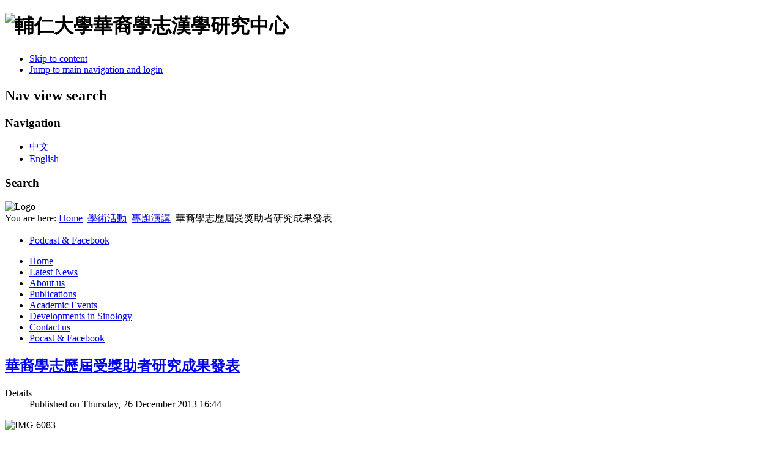

--- FILE ---
content_type: text/html; charset=utf-8
request_url: http://www.mssrc.fju.edu.tw/index.php/en/acadamic-events/24-missionary-sinology/309-2013-12-27-01-21-06
body_size: 9844
content:
<!DOCTYPE html PUBLIC "-//W3C//DTD XHTML 1.0 Transitional//EN" "http://www.w3.org/TR/xhtml1/DTD/xhtml1-transitional.dtd">
<html xmlns="http://www.w3.org/1999/xhtml" xml:lang="en-gb" lang="en-gb" dir="ltr" >
  <head>
      <base href="http://www.mssrc.fju.edu.tw/index.php/en/acadamic-events/24-missionary-sinology/309-2013-12-27-01-21-06" />
  <meta http-equiv="content-type" content="text/html; charset=utf-8" />
  <meta name="keywords" content="輔仁大學華裔學志漢學研究中心" />
  <meta name="author" content="mssrc" />
  <meta name="description" content="輔仁大學華裔學志漢學研究中心" />
  <meta name="generator" content="Joomla! - Open Source Content Management" />
  <title>華裔學志歷屆受獎助者研究成果發表 - 輔仁大學華裔學志漢學研究中心</title>
  <link href="/templates/beez5/favicon.ico" rel="shortcut icon" type="image/vnd.microsoft.icon" />
  <link rel="stylesheet" href="/plugins/content/attachments/attachments1.css" type="text/css" />
  <link rel="stylesheet" href="/plugins/content/attachments/attachments.css" type="text/css" />
  <link rel="stylesheet" href="/media/mod_languages/css/template.css" type="text/css" />
  <script src="/media/system/js/mootools-core.js" type="text/javascript"></script>
  <script src="/media/system/js/core.js" type="text/javascript"></script>
  <script src="/media/system/js/caption.js" type="text/javascript"></script>
  <script src="/media/system/js/mootools-more.js" type="text/javascript"></script>
  <script src="/plugins/content/attachments/attachments_refresh.js" type="text/javascript"></script>
  <script src="/templates/beez5/javascript/md_stylechanger.js" type="text/javascript" defer="defer"></script>
  <script type="text/javascript">
window.addEvent('load', function() {
				new JCaption('img.caption');
			});
  </script>

    <link rel="stylesheet" href="/templates/system/css/system.css" type="text/css" />
    <link rel="stylesheet" href="/templates/beez5/css/position.css" type="text/css" media="screen,projection" />
    <link rel="stylesheet" href="/templates/beez5/css/layout.css" type="text/css" media="screen,projection" />
    <link rel="stylesheet" href="/templates/beez5/css/print.css" type="text/css" media="Print" />
    <link rel="stylesheet" href="/templates/beez5/css/beez5.css" type="text/css" />
    <link rel="stylesheet" href="/templates/beez5/css/general.css" type="text/css" />
        <!--[if lte IE 6]>
      <link href="/templates/beez5/css/ieonly.css" rel="stylesheet" type="text/css" />
    <![endif]-->
    <!--[if IE 7]>
      <link href="/templates/beez5/css/ie7only.css" rel="stylesheet" type="text/css" />
    <![endif]-->
    <script type="text/javascript" src="/templates/beez5/javascript/hide.js"></script>

    <script type="text/javascript">
      var big ='72%';
      var small='53%';
      var altopen='is open';
      var altclose='is closed';
      var bildauf='/templates/beez5/images/plus.png';
      var bildzu='/templates/beez5/images/minus.png';
      var rightopen='Open info';
      var rightclose='Close info';
      var fontSizeTitle='Font size';
            var bigger='Bigger';
            var reset='Reset';
            var smaller='Smaller';
            var biggerTitle='Increase size';
            var resetTitle='Revert styles to default';
            var smallerTitle='Decrease size';
    </script>

  </head>

  <body>

<div id="all">
  <div id="back">
      <div id="header">
              <div class="logoheader">
          <h1 id="logo">

                    <img src="/images/site_logo/title3.jpg" alt="輔仁大學華裔學志漢學研究中心" />
                    <span class="header1">
                    </span></h1>
        </div><!-- end logoheader -->

          <ul class="skiplinks">
            <li><a href="#main" class="u2">Skip to content</a></li>
            <li><a href="#nav" class="u2">Jump to main navigation and login</a></li>
                      </ul>
          <h2 class="unseen">Nav view search</h2>
          <h3 class="unseen">Navigation</h3>
          <div class="mod-languages">

	<ul class="lang-inline">
						<li class="" dir="ltr">
			<a href="/index.php/zh-TW/">
							中文						</a>
			</li>
								<li class="lang-active" dir="ltr">
			<a href="/index.php/en/">
							English						</a>
			</li>
				</ul>

</div>

          <div id="line">
          <div id="fontsize"></div>
          <h3 class="unseen">Search</h3>
          
          </div> <!-- end line -->
    <div id="header-image">
      
            <img src="/templates/beez5../../../images/site_logo/bar.jpg"  alt="Logo" />
          </div>
          </div><!-- end header -->
        <div id="contentarea">
          <div id="breadcrumbs">

              
<div class="breadcrumbs">
<span class="showHere">You are here: </span><a href="/index.php/en/" class="pathway">Home</a> <img src="/templates/beez5/images/system/arrow.png" alt=""  /> <a href="/index.php/en/academic-events" class="pathway">學術活動</a> <img src="/templates/beez5/images/system/arrow.png" alt=""  /> <a href="/index.php/en/academic-events/speech" class="pathway">專題演講</a> <img src="/templates/beez5/images/system/arrow.png" alt=""  /> <span>華裔學志歷屆受獎助者研究成果發表</span></div>


          </div>

          
                          <div class="left1 leftbigger" id="nav">
            
                <div class="moduletable_menu">
 
<ul class="menu">
<li class="item-189"><a href="/index.php/en/podcast-facebook" >Podcast &amp; Facebook</a></li></ul>
</div>
<div class="moduletable_menu">
 
<ul class="menu">
<li class="item-146"><a href="/index.php/en/home-en" >Home</a></li><li class="item-155 current active"><a href="/index.php/en/" >Latest News</a></li><li class="item-156 parent"><a href="/index.php/en/about-us" >About us</a></li><li class="item-160 parent"><a href="/index.php/en/publications" >Publications</a></li><li class="item-168 parent"><a href="/index.php/en/academic-events" >Academic Events</a></li><li class="item-171 parent"><a href="/index.php/en/developments-in-sinology" >Developments in Sinology</a></li><li class="item-178"><a href="/index.php/en/contact-us" >Contact us</a></li><li class="item-190"><a href="/index.php/en/pocast-facebook" >Pocast &amp; Facebook </a></li></ul>
</div>

                
                

                          </div><!-- end navi -->
            
          
          <div id="wrapper2" >

            <div id="main">

            
              
<div id="system-message-container">
</div>
              <div class="item-page">

	<h2>
			<a href="/index.php/en/academic-events/speech/309-2013-12-27-01-21-06">
		華裔學志歷屆受獎助者研究成果發表</a>
		</h2>





	<dl class="article-info">
	<dt class="article-info-term">Details</dt>
	<dd class="published">
	Published on Thursday, 26 December 2013 16:44	</dd>
	</dl>



<p style="text-align: justify;"><img src="/images/MissionarySinology/20131223morning/IMG_6083.JPG" width="633" height="356" alt="IMG 6083" /></p>
<p style="text-align: justify;"><span style="background-color: #ffffff; color: #000000;"><strong>主講人：</strong><span>小型學術發表會（華裔學志主辦）</span></span></p>
<p style="text-align: justify;"><span style="font-family: arial, helvetica, sans-serif; text-align: start; background-color: #ffffff; color: #000000;"><strong>日期：</strong><span style="text-align: start;">2013.12.23&nbsp;</span></span></p>
<p style="text-align: justify;"><span style="font-family: arial, helvetica, sans-serif; text-align: start; background-color: #ffffff;"><span style="text-align: start;"><strong>時間：</strong><span style="text-align: start;">09:00-12:00</span></span></span></p>
<p style="text-align: justify;"><span style="font-family: arial, helvetica, sans-serif; text-align: start; background-color: #ffffff; color: #000000;"><span style="text-align: start;"><strong>地點：</strong><span style="color: #000000; font-family: sans-serif; text-align: start; background-color: #ffffff;">輔仁大學天主教學術研究中心DG410</span></span></span></p>
 
<p style="text-align: justify;"><img src="/images/MissionarySinology/20131223morning/IMG_6115.JPG" width="635" height="357" alt="IMG 6115" />&nbsp;</p>
<p style="text-align: justify;"><img src="/images/MissionarySinology/20131223morning/IMG_6138.JPG" width="637" height="358" alt="IMG 6138" /></p>
<p style="text-align: justify;"><img src="/images/MissionarySinology/20131223morning/IMG_6201.JPG" width="636" height="358" alt="IMG 6201" /></p>
<p style="text-align: justify;"><img src="/images/MissionarySinology/20131223morning/IMG_6244.JPG" width="638" height="359" alt="IMG 6244" /></p>
<p style="text-align: justify;"><img src="/images/MissionarySinology/20131223morning/IMG_6254.JPG" width="637" height="359" alt="IMG 6254" /></p>
<p style="text-align: justify;">&nbsp;</p>
<p style="text-align: justify;">&nbsp;</p><div class="attachmentsContainer">

<div class="attachmentsList" id="attachmentsList_com_content_default_309"></div>

</div>
	
</div>


            </div><!-- end main -->

          </div><!-- end wrapper -->

        
      
          <div class="wrap"></div>

        </div> <!-- end contentarea -->

      </div><!-- back -->

    </div><!-- all -->

    <div id="footer-outer">

    
      <div id="footer-sub">

              <div id="footer">
      
          
          <!--<p>
             <a href="http://www.joomla.org/">Joomla!&#174;</a>
          </p>-->
          <p>&#169; 輔仁大學華裔學志漢學研究中心</p>

              </div><!-- end footer -->
      
      </div>

    </div>
    
  </body>
</html>
